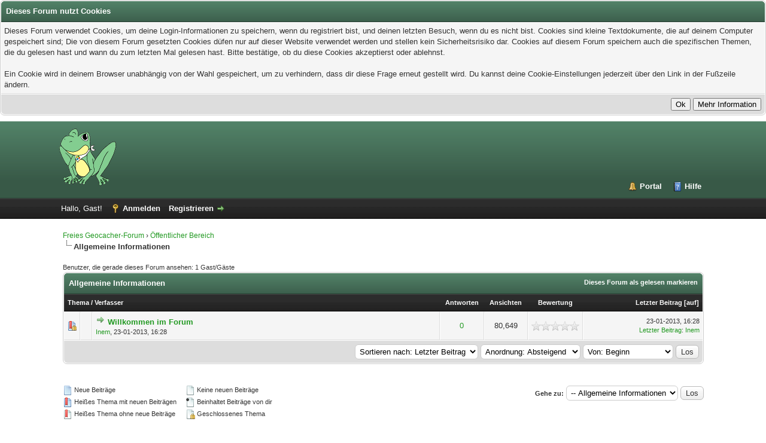

--- FILE ---
content_type: text/html; charset=UTF-8
request_url: https://freies-geocacherforum.at/forumdisplay.php?fid=64&page=1
body_size: 7625
content:
<!DOCTYPE html PUBLIC "-//W3C//DTD XHTML 1.0 Transitional//EN" "http://www.w3.org/TR/xhtml1/DTD/xhtml1-transitional.dtd"><!-- start: forumdisplay -->
<html xml:lang="de" lang="de" xmlns="http://www.w3.org/1999/xhtml">
<head>
<title>Freies Geocacher-Forum - Allgemeine Informationen </title>
<!-- start: headerinclude -->
<link rel="alternate" type="application/rss+xml" title="Letzte Themen (RSS 2.0)" href="https://freies-geocacherforum.at/syndication.php" />
<link rel="alternate" type="application/atom+xml" title="Letzte Themen (Atom 1.0)" href="https://freies-geocacherforum.at/syndication.php?type=atom1.0" />
<link href="https://wien.rocks/@fossie" rel="me">
<meta http-equiv="Content-Type" content="text/html; charset=UTF-8" />
<meta http-equiv="Content-Script-Type" content="text/javascript" />
<script type="text/javascript" src="https://freies-geocacherforum.at/jscripts/jquery.js?ver=1823"></script>
<script type="text/javascript" src="https://freies-geocacherforum.at/jscripts/jquery.plugins.min.js?ver=1821"></script>
<script type="text/javascript" src="https://freies-geocacherforum.at/jscripts/general.js?ver=1827"></script>

<link type="text/css" rel="stylesheet" href="https://freies-geocacherforum.at/cache/themes/theme2/global.css?t=1517431511" />
<link type="text/css" rel="stylesheet" href="https://freies-geocacherforum.at/cache/themes/theme1/star_ratings.css?t=1695671811" />
<link type="text/css" rel="stylesheet" href="https://freies-geocacherforum.at/cache/themes/theme2/color_calm.css?t=1517345104" />
<link type="text/css" rel="stylesheet" href="https://freies-geocacherforum.at/css.php?stylesheet%5B0%5D=74&stylesheet%5B1%5D=75&stylesheet%5B2%5D=76" />

<script type="text/javascript">
<!--
	lang.unknown_error = "Ein unbekannter Fehler ist aufgetreten.";
	lang.confirm_title = "Bitte bestätigen";
	lang.expcol_collapse = "[-]";
	lang.expcol_expand = "[+]";
	lang.select2_match = "Ein Ergebnis wurde gefunden, drücke die Eingabetaste um es auszuwählen.";
	lang.select2_matches = "{1} Ergebnisse wurden gefunden, benutze die Pfeiltasten zum Navigieren.";
	lang.select2_nomatches = "Keine Ergebnisse gefunden";
	lang.select2_inputtooshort_single = "Bitte gib ein oder mehrere Zeichen ein";
	lang.select2_inputtooshort_plural = "Bitte gib {1} oder mehr Zeichen ein";
	lang.select2_inputtoolong_single = "Bitte lösche ein Zeichen";
	lang.select2_inputtoolong_plural = "Bitte lösche {1} Zeichen";
	lang.select2_selectiontoobig_single = "Du kannst nur einen Eintrag auswählen";
	lang.select2_selectiontoobig_plural = "Du kannst nur {1} Einträge auswählen";
	lang.select2_loadmore = "Lade weitere Ergebnisse&hellip;";
	lang.select2_searching = "Suche&hellip;";

	var templates = {
		modal: '<div class=\"modal\">\
	<div style=\"overflow-y: auto; max-height: 400px;\">\
		<table border=\"0\" cellspacing=\"0\" cellpadding=\"5\" class=\"tborder\">\
			<tr>\
				<td class=\"thead\"><strong>__title__</strong></td>\
			</tr>\
			<tr>\
				<td class=\"trow1\">__message__</td>\
			</tr>\
			<tr>\
				<td class=\"tfoot\">\
					<div style=\"text-align: center\" class=\"modal_buttons\">__buttons__</div>\
				</td>\
			</tr>\
		</table>\
	</div>\
</div>',
		modal_button: '<input type=\"submit\" class=\"button\" value=\"__title__\"/>&nbsp;'
	};

	var cookieDomain = ".freies-geocacherforum.at";
	var cookiePath = "/";
	var cookiePrefix = "";
	var cookieSecureFlag = "1";
	var deleteevent_confirm = "Möchtest Du dieses Ereignis wirklich löschen?";
	var removeattach_confirm = "Möchtest du den ausgewählten Anhang wirklich löschen?";
	var loading_text = 'Lade.<br />Bitte warten&hellip;';
	var saving_changes = 'Änderungen werden gespeichert&hellip;';
	var use_xmlhttprequest = "1";
	var my_post_key = "888725d735e8b35134b86f9b645c4f5e";
	var rootpath = "https://freies-geocacherforum.at";
	var imagepath = "https://freies-geocacherforum.at/images";
  	var yes_confirm = "Ja";
	var no_confirm = "Nein";
	var MyBBEditor = null;
	var spinner_image = "https://freies-geocacherforum.at/images/spinner.gif";
	var spinner = "<img src='" + spinner_image +"' alt='' />";
	var modal_zindex = 9999;
// -->
</script>
<!-- end: headerinclude -->
<!-- start: forumdisplay_rssdiscovery -->
<link rel="alternate" type="application/rss+xml" title="Neueste Themen in Allgemeine Informationen (RSS 2.0)" href="https://freies-geocacherforum.at/syndication.php?fid=64" />
<link rel="alternate" type="application/atom+xml" title="Neueste Themen in Allgemeine Informationen (Atom 1.0)" href="https://freies-geocacherforum.at/syndication.php?type=atom1.0&amp;fid=64" />
<!-- end: forumdisplay_rssdiscovery -->
<script type="text/javascript">
<!--
	lang.no_new_posts = "Forum enthält keine neuen Beiträge";
	lang.click_mark_read = "Klicke hier, um das Forum als gelesen zu markieren";
	lang.inline_edit_description = "(Maus gedrückt halten zum Bearbeiten)";
	lang.post_fetch_error = "Es ist zu einem Fehler beim Laden des Beitrags gekommen.";
// -->
</script>
<!-- jeditable (jquery) -->
<script type="text/javascript" src="https://freies-geocacherforum.at/jscripts/jeditable/jeditable.min.js"></script>
<script type="text/javascript" src="https://freies-geocacherforum.at/jscripts/inline_edit.js?ver=1821"></script>

        <link href="https://groups.tapatalk-cdn.com/static/manifest/manifest.json" rel="manifest">
        
        <meta name="apple-itunes-app" content="app-id=307880732, affiliate-data=at=10lR7C, app-argument=tapatalk://freies-geocacherforum.at/?fid=64&location=forum&page=1&perpage=20" />
        
<link rel="stylesheet" href="css/colorbox.css" />
<script type="text/javascript" src="jscripts/resizeimages/jquery.colorbox.min.js"></script>
<script type="text/javascript" src="jscripts/resizeimages/jquery.resizeimages.js"></script>
<!--
Resize images according:
http://www.jacklmoore.com/colorbox/
https://github.com/sdmtt/jQuery-resizeImages/tree/gh-pages
-->
<script type="text/javascript">
//<![CDATA[ */
jQuery(document).ready(function($){
	$('div[id^="resize_"] img').resizeImages({
		maxWidth: 800,
		maxHeight: 600,
		msgResized: '<img src="images/icons/information.png" alt="" style="vertical-align:middle;float:left;padding-right:5px;" />Das Bild wurde auf {resized_w}x{resized_h}px skaliert. Klicke hier, um das Bild in voller Größe zu sehen.',
		msgNotResized: '<img src="images/icons/{1}" alt="" style="vertical-align:middle;padding-right:5px;" />Klicken Sie hier, um das Bild wieder zu verkleinern.',
		showOriginalCallback: function(image){
		$.colorbox({
				href: image.attr('src'),
				photo: 'true',
				speed: '200',
				transition: 'elastic'
			});
			return false;
		},
		showResizedCallback: function(image){
			return false;
		}
	});
})
jQuery(document).ready(function($){
	$('table[id^="resize_"] img').resizeImages({
		maxWidth: 800,
		maxHeight: 600,
		msgResized: '<img src="images/icons/information.png" alt="" style="vertical-align:middle;float:left;padding-right:5px;" />Das Bild wurde auf {resized_w}x{resized_h}px skaliert. Klicke hier, um das Bild in voller Größe zu sehen.',
		msgNotResized: '<img src="images/icons/{1}" alt="" style="vertical-align:middle;padding-right:5px;" />Klicken Sie hier, um das Bild wieder zu verkleinern.',
		showOriginalCallback: function(image){
		$.colorbox({
				href: image.attr('src'),
				photo: 'true',
				speed: '200',
				transition: 'elastic'
			});
			return false;
		},
		showResizedCallback: function(image){
			return false;
		}
	});
})
//]]>
</script>
</head>
<body>
<!-- start: header -->
<!-- start: cookielaw_header -->
<script type="text/javascript">
jQuery(document).ready(function() {
	jQuery('#cookies .cookielaw_disallow').click(function() {
		if(!confirm('Bist du sicher, dass du Cookies nicht zulassen möchtest?'+'\r\n\r\n'+'Das bedeutet, dass du dich nicht im Forum anmelden kannst und die Funktionalität beim Surfen als Gast einschränkst.'))
		{
			return false;
		}
	});
});
</script>
<div id="cookies" style="width: 100%; text-align: left; margin-bottom: 10px;">
	<form action="https://freies-geocacherforum.at/misc.php?action=cookielaw_change" method="post">
		<table border="0" cellspacing="0" cellpadding="5" class="tborder">
			<tr>		
				<td class="thead"><strong>Dieses Forum nutzt Cookies</strong></td>
			</tr>
			<tr>		
				<td class="trow1">Dieses Forum verwendet Cookies, um deine Login-Informationen zu speichern, wenn du registriert bist, und deinen letzten Besuch, wenn du es nicht bist. Cookies sind kleine Textdokumente, die auf deinem Computer gespeichert sind; Die von diesem Forum gesetzten Cookies düfen nur auf dieser Website verwendet werden und stellen kein Sicherheitsrisiko dar. Cookies auf diesem Forum speichern auch die spezifischen Themen, die du gelesen hast und wann du zum letzten Mal gelesen hast. Bitte bestätige, ob du diese Cookies akzeptierst oder ablehnst.<br /><br />Ein Cookie wird in deinem Browser unabhängig von der Wahl gespeichert, um zu verhindern, dass dir diese Frage erneut gestellt wird. Du kannst deine Cookie-Einstellungen jederzeit über den Link in der Fußzeile ändern.</td>
			</tr>
			<tr>		
				<td class="tfoot"><div class="float_right"><!-- start: cookielaw_buttons_notify -->
<input type="submit" name="okay" value="Ok" /><!-- start: cookielaw_button_more_info -->
<input type="submit" name="more_info" value="Mehr Information" />
<!-- end: cookielaw_button_more_info --><input type="hidden" name="my_post_key" value="888725d735e8b35134b86f9b645c4f5e" />
<!-- end: cookielaw_buttons_notify --></div></td>
			</tr>
		</table>
	</form>
</div>
<!-- end: cookielaw_header --><div id="container">
		<a name="top" id="top"></a>
		<div id="header">
			<div id="logo">
				<div class="wrapper">
					<a href="https://freies-geocacherforum.at/index.php"><img src="https://freies-geocacherforum.at/images/Logo_Frosch_transparent.png" alt="Freies Geocacher-Forum" title="Freies Geocacher-Forum" /></a>
					<ul class="menu top_links">
						<!-- start: header_menu_portal -->
<li><a href="https://freies-geocacherforum.at/portal.php" class="portal">Portal</a></li>
<!-- end: header_menu_portal -->
						
						
						
						<li><a href="https://freies-geocacherforum.at/misc.php?action=help" class="help">Hilfe</a></li>
					</ul>
				</div>
			</div>
			<div id="panel">
				<div class="upper">
					<div class="wrapper">
						
						<!-- start: header_welcomeblock_guest -->
						<!-- Continuation of div(class="upper") as opened in the header template -->
						<span class="welcome">Hallo, Gast! <a href="https://freies-geocacherforum.at/member.php?action=login" onclick="$('#quick_login').modal({ fadeDuration: 250, keepelement: true, zIndex: (typeof modal_zindex !== 'undefined' ? modal_zindex : 9999) }); return false;" class="login">Anmelden</a> <a href="https://freies-geocacherforum.at/member.php?action=register" class="register">Registrieren</a></span>
					</div>
				</div>
				<div class="modal" id="quick_login" style="display: none;">
					<form method="post" action="https://freies-geocacherforum.at/member.php">
						<input name="action" type="hidden" value="do_login" />
						<input name="url" type="hidden" value="" />
						<input name="quick_login" type="hidden" value="1" />
						<input name="my_post_key" type="hidden" value="888725d735e8b35134b86f9b645c4f5e" />
						<table width="100%" cellspacing="0" cellpadding="5" border="0" class="tborder">
							<tr>
								<td class="thead" colspan="2"><strong>Login</strong></td>
							</tr>
							<!-- start: header_welcomeblock_guest_login_modal -->
<tr>
	<td class="trow1" width="25%"><strong>Benutzername:</strong></td>
	<td class="trow1"><input name="quick_username" id="quick_login_username" type="text" value="" class="textbox initial_focus" /></td>
</tr>
<tr>
	<td class="trow2"><strong>Passwort:</strong></td>
	<td class="trow2">
		<input name="quick_password" id="quick_login_password" type="password" value="" class="textbox" /><br />
		<a href="https://freies-geocacherforum.at/member.php?action=lostpw" class="lost_password">Passwort vergessen?</a>
	</td>
</tr>
<tr>
	<td class="trow1">&nbsp;</td>
	<td class="trow1 remember_me">
		<input name="quick_remember" id="quick_login_remember" type="checkbox" value="yes" class="checkbox" checked="checked" />
		<label for="quick_login_remember">Merken</label>
	</td>
</tr>
<tr>
	<td class="trow2" colspan="2">
		<div align="center"><input name="submit" type="submit" class="button" value="Login" /></div>
	</td>
</tr>
<!-- end: header_welcomeblock_guest_login_modal -->
						</table>
					</form>
				</div>
				<script type="text/javascript">
					$("#quick_login input[name='url']").val($(location).attr('href'));
				</script>
<!-- end: header_welcomeblock_guest -->
					<!-- </div> in header_welcomeblock_member and header_welcomeblock_guest -->
				<!-- </div> in header_welcomeblock_member and header_welcomeblock_guest -->
			</div>
		</div>
		<div id="content">
			<div class="wrapper">
				
				
				
				
				
				
				
				<!-- start: nav -->

<div class="navigation">
<!-- start: nav_bit -->
<a href="https://freies-geocacherforum.at/index.php">Freies Geocacher-Forum</a><!-- start: nav_sep -->
&rsaquo;
<!-- end: nav_sep -->
<!-- end: nav_bit --><!-- start: nav_bit -->
<a href="forumdisplay.php?fid=63">Öffentlicher Bereich</a>
<!-- end: nav_bit --><!-- start: nav_sep_active -->
<br /><img src="https://freies-geocacherforum.at/images/nav_bit.png" alt="" />
<!-- end: nav_sep_active --><!-- start: nav_bit_active -->
<span class="active">Allgemeine Informationen</span>
<!-- end: nav_bit_active -->
</div>
<!-- end: nav -->
				<br />
					
<!--
<div style="text-align: center;">
  <table border="0" cellspacing="0" cellpadding="4" class="tborder">
    <tr><td class="thead"></td>
      <td class="thead">
        <span><strong>Ankündigung</strong></span>
      </td><td class="thead"></td>
   &nbsp;</tr>
    <tr>
      <td class="trow1">
        <img src="http://www.beeplog.de/blogfiles/1/73873/entries/210816/images/engel_baum12.gif" height="150">
      </td>
      <td class="trow1">
        <span style="color: #FF5555;">
          <h3>Wir wünschen allen Forenmitgliedern ein</h3><h2><strong>Frohes Weihnachtsfest!!</strong></h2>
        </span>
      </td>
      <td class="trow1">
        <img src="http://www.beeplog.de/blogfiles/1/73873/entries/210816/images/engel_baum12.gif" height="150">
      </td>
    </tr>
  </table>
</div><br />
-->
<!--
<div style="text-align: center;">
  <table border="0" cellspacing="0" cellpadding="4" class="tborder">
    <tr>
      <td class="thead">
        <span><strong>Ankündigung</strong></span>
      </td>
   &nbsp;</tr>
    <tr>
      <td class="trow1">
        <h3>Wegen Wartungsarbeiten am Hostsystem wird es zwischen</h3>
        <span style="color: #FF5555;">
          <h3>05.05.2015 23:00 Uhr und  06.05.2015 09:00 Uhr zu Ausfällen des Forums kommen.</h3></span>
            <span style="color: black;">Ich bitte um Verständnis!<br />
        </span>
      </td>
    </tr>
  </table>
</div><br />
-->
<!-- end: header -->

<!-- start: forumdisplay_usersbrowsing -->
<span class="smalltext">Benutzer, die gerade dieses Forum ansehen: 1 Gast/Gäste</span><br />
<!-- end: forumdisplay_usersbrowsing -->


<!-- start: forumdisplay_threadlist -->
<div class="float_left">
	
</div>
<div class="float_right">
	
</div>
<table border="0" cellspacing="0" cellpadding="5" class="tborder clear">
	<tr>
		<td class="thead" colspan="7">
			<div class="float_right">
				<span class="smalltext"><strong><a href="misc.php?action=markread&amp;fid=64">Dieses Forum als gelesen markieren</a></strong></span>
			</div>
			<div>
				<strong>Allgemeine Informationen</strong>
			</div>
		</td>
	</tr>
	<tr>
		<td class="tcat" colspan="3" width="66%"><span class="smalltext"><strong><a href="forumdisplay.php?fid=64&amp;datecut=9999&amp;prefix=0&amp;sortby=subject&amp;order=asc">Thema</a>  / <a href="forumdisplay.php?fid=64&amp;datecut=9999&amp;prefix=0&amp;sortby=starter&amp;order=asc">Verfasser</a> </strong></span></td>
		<td class="tcat" align="center" width="7%"><span class="smalltext"><strong><a href="forumdisplay.php?fid=64&amp;datecut=9999&amp;prefix=0&amp;sortby=replies&amp;order=desc">Antworten</a> </strong></span></td>
		<td class="tcat" align="center" width="7%"><span class="smalltext"><strong><a href="forumdisplay.php?fid=64&amp;datecut=9999&amp;prefix=0&amp;sortby=views&amp;order=desc">Ansichten</a> </strong></span></td>
		<!-- start: forumdisplay_threadlist_rating -->
	<td class="tcat" align="center" width="80">
		<span class="smalltext"><strong><a href="forumdisplay.php?fid=64&amp;datecut=9999&amp;prefix=0&amp;sortby=rating&amp;order=desc">Bewertung</a> </strong></span>
		<script type="text/javascript" src="https://freies-geocacherforum.at/jscripts/rating.js?ver=1821"></script>
		<script type="text/javascript">
		<!--
			lang.stars = new Array();
			lang.stars[1] = "1 Stern von 5";
			lang.stars[2] = "2 Sterne von 5";
			lang.stars[3] = "3 Sterne von 5";
			lang.stars[4] = "4 Sterne von 5";
			lang.stars[5] = "5 Sterne von 5";
			lang.ratings_update_error = "Es ist zu einem Fehler beim Aktualisieren der Bewertung gekommen.";
		// -->
		</script>
	</td>
<!-- end: forumdisplay_threadlist_rating -->
		<td class="tcat" align="right" width="20%"><span class="smalltext"><strong><a href="forumdisplay.php?fid=64&amp;datecut=9999&amp;prefix=0&amp;sortby=lastpost&amp;order=desc">Letzter Beitrag</a> <!-- start: forumdisplay_orderarrow -->
<span class="smalltext">[<a href="forumdisplay.php?fid=64&amp;datecut=9999&amp;prefix=0&amp;sortby=lastpost&amp;order=asc">auf</a>]</span>
<!-- end: forumdisplay_orderarrow --></strong></span></td>
		
	</tr>
	
	
	<!-- start: forumdisplay_thread -->
<tr class="inline_row">
	<td align="center" class="trow1 forumdisplay_regular" width="2%"><span class="thread_status newhotclosefolder" title="Neue Beiträge. Heißes Thema. Geschlossenes Thema.">&nbsp;</span></td>
	<td align="center" class="trow1 forumdisplay_regular" width="2%">&nbsp;</td>
	<td class="trow1 forumdisplay_regular">
		
		<div>
          <span> <!-- start: forumdisplay_thread_gotounread -->
<a href="showthread.php?tid=397&amp;action=newpost"><img src="https://freies-geocacherforum.at/images/jump.png" alt="Gehe zum ersten ungelesenen Beitrag" title="Gehe zum ersten ungelesenen Beitrag" /></a> 
<!-- end: forumdisplay_thread_gotounread --><span class=" subject_new" id="tid_397"><a href="showthread.php?tid=397">Willkommen im Forum</a></span></span>
			<div><span class="author smalltext"><a href="https://freies-geocacherforum.at/member.php?action=profile&amp;uid=8">Inem</a>, </span><span class="thread_start_datetime smalltext">23-01-2013, 16:28</span></div>
		</div>
	</td>
	<td align="center" class="trow1 forumdisplay_regular"><a href="https://freies-geocacherforum.at/misc.php?action=whoposted&tid=397" onclick="MyBB.whoPosted(397); return false;">0</a></td>
	<td align="center" class="trow1 forumdisplay_regular">80,649</td>
	<!-- start: forumdisplay_thread_rating -->
<td align="center" class="trow1 forumdisplay_regular" id="rating_table_397">
		<ul class="star_rating star_rating_notrated" id="rating_thread_397">
			<li style="width: 0%" class="current_rating" id="current_rating_397">0 Bewertung(en) - 0 von 5 durchschnittlich</li>
		</ul>
		<script type="text/javascript">
		<!--
			Rating.build_forumdisplay(397, { width: '0', extra_class: ' star_rating_notrated', current_average: '0 Bewertung(en) - 0 von 5 durchschnittlich' });
		// -->
		</script>
	</td>
<!-- end: forumdisplay_thread_rating -->
	<td class="trow1 forumdisplay_regular" style="white-space: nowrap; text-align: right;">
		<span class="lastpost smalltext">23-01-2013, 16:28<br />
		<a href="showthread.php?tid=397&amp;action=lastpost">Letzter Beitrag</a>: <a href="https://freies-geocacherforum.at/member.php?action=profile&amp;uid=8">Inem</a></span>
	</td>

</tr>
<!-- end: forumdisplay_thread -->
	<!-- start: forumdisplay_forumsort -->
<tr>
		<td class="tfoot" align="right" colspan="7">
			<form action="forumdisplay.php" method="get">
				<input type="hidden" name="fid" value="64" />
				<select name="sortby">
					<option value="subject">Sortieren nach: Betreff</option>
					<option value="lastpost" selected="selected">Sortieren nach: Letzter Beitrag</option>
					<option value="starter">Sortieren nach: Verfasser</option>
					<option value="started">Sortieren nach: Erstellungszeit</option>
					<!-- start: forumdisplay_threadlist_sortrating -->
<option value="rating" >Sortieren nach: Bewertung</option>
<!-- end: forumdisplay_threadlist_sortrating -->
					<option value="replies">Sortieren nach: Antworten</option>
					<option value="views">Sortieren nach: Ansichten</option>
				</select>
				<select name="order">
					<option value="asc">Anordnung: Aufsteigend</option>
					<option value="desc" selected="selected">Anordnung: Absteigend</option>
				</select>
				<select name="datecut">
					<option value="1">Von: Heute</option>
					<option value="5">Von: Letzte 5 Tage</option>
					<option value="10">Von: Letzte 10 Tage</option>
					<option value="20">Von: Letzte 20 Tage</option>
					<option value="50">Von: Letzte 50 Tage</option>
					<option value="75">Von: Letzte 75 Tage</option>
					<option value="100">Von: Letzte 100 Tage</option>
					<option value="365">Von: Letztes Jahr</option>
					<option value="9999" selected="selected">Von: Beginn</option>
				</select>
				
				<!-- start: gobutton -->
<input type="submit" class="button" value="Los" />
<!-- end: gobutton -->
			</form>
		</td>
	</tr>
<!-- end: forumdisplay_forumsort -->
</table>
<div class="float_left">
	
</div>
<div class="float_right" style="margin-top: 4px;">
	
</div>
<br class="clear" />
<br />
<div class="float_left">
	<div class="float_left">
		<dl class="thread_legend smalltext">
			<dd><span class="thread_status newfolder" title="Neue Beiträge">&nbsp;</span> Neue Beiträge</dd>
			<dd><span class="thread_status newhotfolder" title="Heißes Thema mit neuen Beiträgen">&nbsp;</span> Heißes Thema mit neuen Beiträgen</dd>
			<dd><span class="thread_status hotfolder" title="Heißes Thema ohne neue Beiträge">&nbsp;</span> Heißes Thema ohne neue Beiträge</dd>
		</dl>
	</div>
	<div class="float_left">
		<dl class="thread_legend smalltext">
			<dd><span class="thread_status folder" title="Keine neuen Beiträge">&nbsp;</span> Keine neuen Beiträge</dd>
			<dd><span class="thread_status dot_folder" title="Beinhaltet Beiträge von dir">&nbsp;</span> Beinhaltet Beiträge von dir</dd>
			<dd><span class="thread_status closefolder" title="Geschlossenes Thema">&nbsp;</span> Geschlossenes Thema</dd>
		</dl>
	</div>
	<br class="clear" />
</div>
<div class="float_right" style="text-align: right;">
	
	
	<!-- start: forumjump_advanced -->
<form action="forumdisplay.php" method="get">
<span class="smalltext"><strong>Gehe zu:</strong></span>
<select name="fid" class="forumjump">
<option value="-4">Private Nachrichten</option>
<option value="-3">Benutzer Control-Panel</option>
<option value="-5">Wer ist online?</option>
<option value="-2">Suche</option>
<option value="-1">Forenstartseite</option>
<!-- start: forumjump_bit -->
<option value="63" > Öffentlicher Bereich</option>
<!-- end: forumjump_bit --><!-- start: forumjump_bit -->
<option value="64" selected="selected">-- Allgemeine Informationen</option>
<!-- end: forumjump_bit --><!-- start: forumjump_bit -->
<option value="65" >-- Impressum</option>
<!-- end: forumjump_bit -->
</select>
<!-- start: gobutton -->
<input type="submit" class="button" value="Los" />
<!-- end: gobutton -->
</form>
<script type="text/javascript">
$(".forumjump").on('change', function() {
	var option = $(this).val();

	if(option < 0)
	{
		window.location = 'forumdisplay.php?fid='+option;
	}
	else
	{
		window.location = 'forumdisplay.php?fid='+option;
	}
});
</script>
<!-- end: forumjump_advanced -->
</div>
<br class="clear" />

<!-- end: forumdisplay_threadlist -->
<!-- start: footer -->

	</div>
</div>
<div id="footer">
	<div class="upper">
		<div class="wrapper">
			<!-- start: footer_languageselect -->
<div class="language">
<form method="POST" action="/forumdisplay.php" id="lang_select">
	<input type="hidden" name="fid" value="64" />
<input type="hidden" name="page" value="1" />

	<input type="hidden" name="my_post_key" value="888725d735e8b35134b86f9b645c4f5e" />
	<select name="language" onchange="MyBB.changeLanguage();">
		<optgroup label="Einfache Sprachauswahl">
			<!-- start: footer_languageselect_option -->
<option value="deutsch_du" selected="selected">&nbsp;&nbsp;&nbsp;Deutsch informell (&quot;Du&quot;)</option>
<!-- end: footer_languageselect_option --><!-- start: footer_languageselect_option -->
<option value="deutsch_sie">&nbsp;&nbsp;&nbsp;Deutsch formell (&quot;Sie&quot;)</option>
<!-- end: footer_languageselect_option --><!-- start: footer_languageselect_option -->
<option value="english">&nbsp;&nbsp;&nbsp;English (American)</option>
<!-- end: footer_languageselect_option -->
		</optgroup>
	</select>
	<!-- start: gobutton -->
<input type="submit" class="button" value="Los" />
<!-- end: gobutton -->
</form>
</div>
<!-- end: footer_languageselect -->
			
			<ul class="menu bottom_links">
				<!-- start: footer_contactus -->
<li><a href="mailto:admin@freies-geocacherforum.at">Kontakt</a></li>
<!-- end: footer_contactus -->
				<li><a href="/">Freies Geocacher-Forum</a></li>
				<li><a href="#top">Nach oben</a></li>
				<li><a href="https://freies-geocacherforum.at/archive/index.php?forum-64.html">Archiv-Modus</a></li>
				<li><a href="https://freies-geocacherforum.at/misc.php?action=markread">Alle Foren als gelesen markieren</a></li>
				<li><a href="https://freies-geocacherforum.at/misc.php?action=syndication">RSS-Synchronisation</a></li>
				<li><a href="https://freies-geocacherforum.at/misc.php?action=cookielaw_info">Cookie-Einstellungen</a></li>
			</ul>
		</div>
	</div>
	<br />
<!--	<center>
		<span class="tcat">
			<strong>
				Falls du dem Betreiber dieses Forums etwas Gutes tun möchtest und gerade zufällig vor hast, 
			    bei Amazon etwas zu kaufen, klicke doch einfach auf <a href="https://hetzner.forster.cc/banner/" target="_blank">diesen Link</a>
				und anschließen den sich öffnenden Banner an :)
			</strong>
		</span>
	</center>
-->
	<br />
	<div class="lower">
		<div class="wrapper">
			<span id="current_time"><strong>Es ist:</strong> 25-01-2026, 16:29</span>
			<span id="copyright">
				<!-- MyBB is free software developed and maintained by a volunteer community.
					It would be much appreciated by the MyBB Group if you left the full copyright and "powered by" notice intact,
					to show your support for MyBB.  If you choose to remove or modify the copyright below,
					you may be refused support on the MyBB Community Forums.

					This is free software, support us and we'll support you. -->
				Deutsche Übersetzung: <a href="https://www.mybb.de/" target="_blank" rel="noopener">MyBB.de</a>, Powered by <a href="https://mybb.com" target="_blank" rel="noopener">MyBB</a>, &copy; 2002-2026 <a href="https://mybb.com" target="_blank" rel="noopener">MyBB Group</a>.
				<!-- End powered by -->
			</span>
		</div>
	</div>
</div>
<!-- The following piece of code allows MyBB to run scheduled tasks. DO NOT REMOVE --><!-- start: task_image -->
<img src="https://freies-geocacherforum.at/task.php" width="1" height="1" alt="" />
<!-- end: task_image --><!-- End task image code -->

</div>
<!-- end: footer -->
</body>
</html>
<!-- end: forumdisplay -->

--- FILE ---
content_type: text/css
request_url: https://freies-geocacherforum.at/cache/themes/theme2/color_calm.css?t=1517345104
body_size: 891
content:
a:link,
a:active {
        color: #292;
        text-decoration: none;
}

a:hover  {
        color: #4b4;
        text-decoration: none;
}

a:visited {
        color: #161;
        text-decoration: none;
}

#logo {
	background: #385947 url(../../../images/colors/calm_header.png) top left repeat-x;
	border-bottom: 1px solid #263c30;
}

#header ul.menu li a {
	color: #fff;
}

#panel input.button {
	background: #385947 url(../../../images/colors/calm_thead.png) top left repeat-x;
}

.thead {
	background: #385947 url(../../../images/colors/calm_thead.png) top left repeat-x;
	color: #ffffff;
	border-bottom: 1px solid #263c30;
}

.thead input.textbox,
.thead select {
	border: 1px solid #263c30;
}

.popup_menu .popup_item:hover {
	background: #48715b;
	color: #fff;
}

.tt-suggestion.tt-is-under-cursor {
    background-color: #48715b;
	color: #fff;
}

.pagination a:hover {
	background-color: #48715b;
	color: #fff;
	border-color: #263c30;
}
	

--- FILE ---
content_type: text/css;charset=UTF-8
request_url: https://freies-geocacherforum.at/css.php?stylesheet%5B0%5D=74&stylesheet%5B1%5D=75&stylesheet%5B2%5D=76
body_size: 5795
content:
.thread_status {
	display: inline-block;
	width: 16px;
	height: 16px;
	background-image: url(images/folders_sprite.png);
	background-repeat: no-repeat;
}

.thread_status.dot_folder {
	background-position: 0 0;
}

.thread_status.dot_hotfolder {
	background-position: 0 -20px;
}

.thread_status.dot_hotclosefolder {
	background-position: 0 -40px;
}

.thread_status.dot_closefolder {
	background-position: 0 -60px;
}

.thread_status.dot_newfolder {
	background-position: 0 -80px;
}

.thread_status.dot_newhotfolder {
	background-position: 0 -100px;
}

.thread_status.dot_newhotclosefolder {
	background-position: 0 -120px;
}

.thread_status.dot_newclosefolder {
	background-position: 0 -140px;
}

.thread_status.folder {
	background-position: 0 -160px;
}

.thread_status.hotfolder {
	background-position: 0 -180px;
}

.thread_status.hotclosefolder {
	background-position: 0 -200px;
}

.thread_status.closefolder {
	background-position: 0 -220px;
}

.thread_status.movefolder {
	background-position: 0 -240px;
}

.thread_status.newfolder {
	background-position: 0 -260px;
}

.thread_status.newhotfolder {
	background-position: 0 -280px;
}

.thread_status.newhotclosefolder {
	background-position: 0 -300px;
}

.thread_status.newclosefolder {
	background-position: 0 -320px;
}tr td.trow1:first-child,
tr td.trow2:first-child,
tr td.trow_shaded:first-child {
	border-left: 0;
}

tr td.trow1:last-child,
tr td.trow2:last-child,
tr td.trow_shaded:last-child {
	border-right: 0;
}

.tborder {
	-moz-border-radius: 7px;
	-webkit-border-radius: 7px;
	border-radius: 7px;
}

.tborder tbody tr:last-child > td {
	border-bottom: 0;
}

.tborder tbody tr:last-child > td:first-child {
	-moz-border-radius-bottomleft: 6px;
	-webkit-border-bottom-left-radius: 6px;
	border-bottom-left-radius: 6px;
}

.tborder tbody tr:last-child > td:last-child {
	-moz-border-radius-bottomright: 6px;
	-webkit-border-bottom-right-radius: 6px;
	border-bottom-right-radius: 6px;
}

.thead {
	-moz-border-radius-topleft: 6px;
	-moz-border-radius-topright: 6px;
	-webkit-border-top-left-radius: 6px;
	-webkit-border-top-right-radius: 6px;
	border-top-left-radius: 6px;
	border-top-right-radius: 6px;
}

.thead_collapsed {
	-moz-border-radius-bottomleft: 6px;
	-moz-border-radius-bottomright: 6px;
	-webkit-border-bottom-left-radius: 6px;
	-webkit-border-bottom-right-radius: 6px;
	border-bottom-left-radius: 6px;
	border-bottom-right-radius: 6px;
}

.thead_left {
	-moz-border-radius-topright: 0;
	-webkit-border-top-right-radius: 0;
	border-top-right-radius: 0;
}

.thead_right {
	-moz-border-radius-topleft: 0;
	-webkit-border-top-left-radius: 0;
	border-top-left-radius: 0;
}

.tcat_menu {
	-moz-border-radius: 0 !important;
	-webkit-border-radius: 0 !important;
	border-radius: 0 !important;
}

.tborder tbody:nth-last-child(2) .tcat_collapse_collapsed {
	-moz-border-radius-bottomleft: 6px !important;
	-moz-border-radius-bottomright: 6px !important;
	-webkit-border-bottom-left-radius: 6px !important;
	-webkit-border-bottom-right-radius: 6px !important;
	border-bottom-left-radius: 6px !important;
	border-bottom-right-radius: 6px !important;
}

button,
input.button,
input.textbox,
input.invalid_field,
input.valid_field,
select,
textarea,
.editor_control_bar,
blockquote,
.codeblock,
fieldset,
.pm_alert,
.red_alert,
.popup_menu,
.postbit_buttons > a,
a.button {
	-moz-border-radius: 6px;
	-webkit-border-radius: 6px;
	border-radius: 6px;
}

.post.classic .post_author {
	-moz-border-radius: 0 6px 6px 0;
	-webkit-border-radius: 0 6px 6px 0;
	border-radius: 0 6px 6px 0;
}

.popup_menu .popup_item_container:first-child .popup_item {
	-moz-border-radius-topleft: 6px;
	-moz-border-radius-topright: 6px;
	-webkit-border-top-left-radius: 6px;
	-webkit-border-top-right-radius: 6px;
	border-top-left-radius: 6px;
	border-top-right-radius: 6px;
}

.popup_menu .popup_item_container:last-child .popup_item {
	-moz-border-radius-bottomleft: 6px;
	-moz-border-radius-bottomright: 6px;
	-webkit-border-bottom-left-radius: 6px;
	-webkit-border-bottom-right-radius: 6px;
	border-bottom-left-radius: 6px;
	border-bottom-right-radius: 6px;
}

.pagination a {
	-moz-border-radius: 6px;
	-webkit-border-radius: 6px;
	border-radius: 6px;
}

.pollbar {
	-moz-border-radius: 3px;
	-webkit-border-radius: 3px;
	border-radius: 3px;
}

div.error {
	-moz-border-radius: 6px;
    	-webkit-border-radius: 6px;
   	 border-radius: 6px;
}div[id^=tyl_btn_] {
	display: inline-block;
}

a.add_tyl_button span{
	background-image: url(images/thankyoulike/tyl_add.png);
	background-repeat: no-repeat;
	font-weight: bold;
}

a.del_tyl_button span{
	background-image: url(images/thankyoulike/tyl_del.png);
	background-repeat: no-repeat;
	font-weight: normal;
}

.tyllist{
	background-color: #f5f5f5;
	border-top: 1px dotted #ccc;
	border-bottom: 1px dotted #ccc;
	padding: 2px 5px;
}

.tyllist_classic{
	background-color: #f5f5f5;
	border-top: 1px dotted #ccc;
	border-bottom: 1px dotted #ccc;
	padding: 2px 5px;
}

img[id^=tyl_i_expcol_]{
	vertical-align: bottom;
}

.popular_post{
	border: 2px solid;
	border-radius: 3px;
	border-color: rgba(112,202,47,0.5);
	background-color: rgba(139,195,74,0.3);
}

.tyl_counter{
	border: 1px solid #ccc;
	border-radius: 3px;
	background-color: #ddd;
	color: #333;
	padding: 1px 5px;
	float: right;
	margin: 4px 5px 0px 10px;
	font-weight: bold;
}

.tyl_avatar{
	width: 25px;
	height: 25px;
	border-radius: 12.5px;
	margin-right: -4px;
}

.tyl_rcvdlikesrange_1, .tyl_rcvdlikesrange_1 a{
	font-weight: bold;
	text-decoration: none;
	color: green;
}

.jGrowl .jGrowl-notification.jgrowl_success.tyl_jgrowl,
.jGrowl .jGrowl-notification.jgrowl_error.tyl_jgrowl{
	background: black;
	border: 1px solid black;
	color: white;
}

.jGrowl .jGrowl-notification.jgrowl_success.tyl_jgrowl .jGrowl-close,
.jGrowl .jGrowl-notification.jgrowl_error.tyl_jgrowl .jGrowl-close {
	color: black;
}


--- FILE ---
content_type: application/javascript
request_url: https://freies-geocacherforum.at/jscripts/resizeimages/jquery.resizeimages.js
body_size: 4820
content:
/**
 * jQuery ResizeImages v1.1
 *
 * @author  Santiago Dimatt�a <master@teleportz.com.ar>
 * @link    http://aquilez.github.com/jQuery-resizeImages/
 * @version 1.1
 * @license http://www.opensource.org/licenses/mit-license.php MIT License
 *
*/

// this function is to be used for spoiler codes.
// Put spoiler_res() to spoiler code at according place
function spoiler_res(){
	$('div[id^="resize_"] img').resizeImages({
		maxWidth: 0,
		maxHeight: 0,
		msgResized: '',
		msgNotResized: ''
	});
}
// this function is to be used for spoiler codes.
// Put spoiler_res_portal() for portal to spoiler code at according place
function spoiler_res_portal(){
	$('table[id^="resize_"] img').resizeImages({
		maxWidth: 0,
		maxHeight: 0,
		msgResized: '',
		msgNotResized: ''
	});
}

(function($) {

	$.fn.resizeImages = function(options)
	{
		var defaults = {
			maxWidth: 0,
			maxHeight: 0,
			msgResized: 'This image has been scaled to {resized_w}x{resized_h}px. Click here to see the original size of {original_w}x{original_h}px.',
			msgNotResized: 'This is the original size of the image ({original_w}x{original_h}px). Click here to resize it.', // @todo translation
			showOriginalCallback: function(){ return true; },
			showResizedCallback: function(){ return true; }
		};

		var settings = $.extend(defaults, options);

		// For each element...
		this.each(function(){
			// Only proceed if the elemnt is an imag
			if($(this).is('img') == false)
			{
				return;
			}

			var $image = $(this);

			// Wait til the image is loaded...
			$(this).load(function()
			{
				if($(this).attr('class') == "no_resize")
				{
					return false;
				}

				// If the width of the image is smaller than the limit, do nothing
				if((settings.maxWidth != 0 && $image.width() <= settings.maxWidth) && (settings.maxHeight != 0 && $image.height() <= settings.maxHeight))
				{
					return;
				}

				// Save the original size in the data attributes
				var original_width  = $image.width();
				var original_height = $image.height();

				// Parse the width and height and get the resized dimensions that fit :)
				if(settings.maxWidth > 0 && settings.maxHeight > 0)
				{
					var width_ratio = original_width / settings.maxWidth;
					var height_ratio = original_height / settings.maxHeight;

					var max = Math.max(width_ratio, height_ratio);

					var resized_width = Math.round(original_width / max);
					var resized_height = Math.round(original_height / max);
				}
				else if(settings.maxWidth > 0)
				{
					var resized_width = settings.maxWidth;
					var resized_height = original_height;
				}
				else if(settings.maxHeight > 0)
				{
					var resized_width = original_width;
					var resized_height = settings.maxHeight;
				}
				else
				{
					return;
				}

				// Function to replace the placeholder in the messages with the resolution
				var parseMessage = function(message)
				{
					var array = {
						'{original_w}': original_width,
						'{original_h}': original_height,
						'{resized_w}': resized_width,
						'{resized_h}': resized_height
					};

					for(var val in array)
					{
						message = message.split(val).join(array[val]);
					}

    					return message;
				}

				// Wrap the image in a div
				$image.wrap('<div class="resizedImageContainer" style="width: ' + resized_width + 'px;" />');

				// Resize it to the allowed size
				$image.width(resized_width);
				$image.height(resized_height);

				// Select the parent div & add a new div with the message
				var $parent = $image.parent();
				$parent.prepend('<div>' + parseMessage(settings.msgResized) + '</div>');

				// When you click the message....
				$parent.children('div').click(function(){
					var $container = $(this).parent();

					// If the element has the class notResized
					if($container.hasClass('notResized'))
					{
						if(settings.showResizedCallback($image))
						{
							// Set the container and the image to the max size allowed
							$image.width(resized_width);
							$image.height(resized_height);
							$container.width(resized_width);

							// Change the message text
							$container.children('div').html(parseMessage(settings.msgResized));

							// Delete the notResized class
							$container.removeClass('notResized');
						}
					}
					else
					{
						if(settings.showOriginalCallback($image))
						{
							// We resize the image width to auto
							$image.width(original_width);
							$image.height(original_height);
							$container.width(original_width);

							// We change the message text
							$container.children('div').html(parseMessage(settings.msgNotResized));

							// We add the notResized class
							$container.addClass('notResized');
						}
					}
				})
			}).load();
		});
	}

})(jQuery);